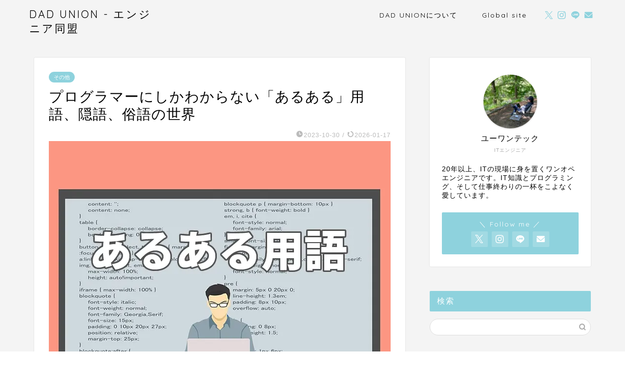

--- FILE ---
content_type: text/html; charset=UTF-8
request_url: https://dad-union.com/programmer-terms-slang
body_size: 86564
content:
<!DOCTYPE html>
<html lang="ja">
<head prefix="og: http://ogp.me/ns# fb: http://ogp.me/ns/fb# article: http://ogp.me/ns/article#">
<meta charset="utf-8">
<meta http-equiv="X-UA-Compatible" content="IE=edge">
<meta name="viewport" content="width=device-width, initial-scale=1">
<!-- ここからOGP -->
<meta property="og:type" content="blog">
			<meta property="og:title" content="プログラマーにしかわからない「あるある」用語、隠語、俗語の世界｜DAD UNION &#8211; エンジニア同盟">
		<meta property="og:url" content="https://dad-union.com/programmer-terms-slang">
			<meta property="og:description" content="プログラマーの間で使われる独特な用語や隠語を紹介。由来や意味を知ることで、開発現場の文化やユーモアに触れることができます。">
						<meta property="og:image" content="https://dad-union.com/wp-content/uploads/2023/10/pic20231030.webp">
	<meta property="og:site_name" content="DAD UNION &#8211; エンジニア同盟">
<meta property="fb:admins" content="">
<meta name="twitter:card" content="summary">
	<meta name="twitter:site" content="@dad_union_com">
<!-- ここまでOGP --> 

<meta name="description" content="プログラマーの間で使われる独特な用語や隠語を紹介。由来や意味を知ることで、開発現場の文化やユーモアに触れることができます。">
<link rel="canonical" href="https://dad-union.com/programmer-terms-slang">
<title>プログラマーにしかわからない「あるある」用語、隠語、俗語の世界｜DAD UNION - エンジニア同盟</title>
<meta name='robots' content='max-image-preview:large' />
<link rel='dns-prefetch' href='//cdnjs.cloudflare.com' />
<link rel="alternate" type="application/rss+xml" title="DAD UNION - エンジニア同盟 &raquo; フィード" href="https://dad-union.com/feed" />
<link rel="alternate" type="application/rss+xml" title="DAD UNION - エンジニア同盟 &raquo; コメントフィード" href="https://dad-union.com/comments/feed" />
<link rel="alternate" title="oEmbed (JSON)" type="application/json+oembed" href="https://dad-union.com/wp-json/oembed/1.0/embed?url=https%3A%2F%2Fdad-union.com%2Fprogrammer-terms-slang" />
<link rel="alternate" title="oEmbed (XML)" type="text/xml+oembed" href="https://dad-union.com/wp-json/oembed/1.0/embed?url=https%3A%2F%2Fdad-union.com%2Fprogrammer-terms-slang&#038;format=xml" />
<style id='wp-img-auto-sizes-contain-inline-css' type='text/css'>
img:is([sizes=auto i],[sizes^="auto," i]){contain-intrinsic-size:3000px 1500px}
/*# sourceURL=wp-img-auto-sizes-contain-inline-css */
</style>
<style id='wp-emoji-styles-inline-css' type='text/css'>

	img.wp-smiley, img.emoji {
		display: inline !important;
		border: none !important;
		box-shadow: none !important;
		height: 1em !important;
		width: 1em !important;
		margin: 0 0.07em !important;
		vertical-align: -0.1em !important;
		background: none !important;
		padding: 0 !important;
	}
/*# sourceURL=wp-emoji-styles-inline-css */
</style>
<style id='wp-block-library-inline-css' type='text/css'>
:root{--wp-block-synced-color:#7a00df;--wp-block-synced-color--rgb:122,0,223;--wp-bound-block-color:var(--wp-block-synced-color);--wp-editor-canvas-background:#ddd;--wp-admin-theme-color:#007cba;--wp-admin-theme-color--rgb:0,124,186;--wp-admin-theme-color-darker-10:#006ba1;--wp-admin-theme-color-darker-10--rgb:0,107,160.5;--wp-admin-theme-color-darker-20:#005a87;--wp-admin-theme-color-darker-20--rgb:0,90,135;--wp-admin-border-width-focus:2px}@media (min-resolution:192dpi){:root{--wp-admin-border-width-focus:1.5px}}.wp-element-button{cursor:pointer}:root .has-very-light-gray-background-color{background-color:#eee}:root .has-very-dark-gray-background-color{background-color:#313131}:root .has-very-light-gray-color{color:#eee}:root .has-very-dark-gray-color{color:#313131}:root .has-vivid-green-cyan-to-vivid-cyan-blue-gradient-background{background:linear-gradient(135deg,#00d084,#0693e3)}:root .has-purple-crush-gradient-background{background:linear-gradient(135deg,#34e2e4,#4721fb 50%,#ab1dfe)}:root .has-hazy-dawn-gradient-background{background:linear-gradient(135deg,#faaca8,#dad0ec)}:root .has-subdued-olive-gradient-background{background:linear-gradient(135deg,#fafae1,#67a671)}:root .has-atomic-cream-gradient-background{background:linear-gradient(135deg,#fdd79a,#004a59)}:root .has-nightshade-gradient-background{background:linear-gradient(135deg,#330968,#31cdcf)}:root .has-midnight-gradient-background{background:linear-gradient(135deg,#020381,#2874fc)}:root{--wp--preset--font-size--normal:16px;--wp--preset--font-size--huge:42px}.has-regular-font-size{font-size:1em}.has-larger-font-size{font-size:2.625em}.has-normal-font-size{font-size:var(--wp--preset--font-size--normal)}.has-huge-font-size{font-size:var(--wp--preset--font-size--huge)}.has-text-align-center{text-align:center}.has-text-align-left{text-align:left}.has-text-align-right{text-align:right}.has-fit-text{white-space:nowrap!important}#end-resizable-editor-section{display:none}.aligncenter{clear:both}.items-justified-left{justify-content:flex-start}.items-justified-center{justify-content:center}.items-justified-right{justify-content:flex-end}.items-justified-space-between{justify-content:space-between}.screen-reader-text{border:0;clip-path:inset(50%);height:1px;margin:-1px;overflow:hidden;padding:0;position:absolute;width:1px;word-wrap:normal!important}.screen-reader-text:focus{background-color:#ddd;clip-path:none;color:#444;display:block;font-size:1em;height:auto;left:5px;line-height:normal;padding:15px 23px 14px;text-decoration:none;top:5px;width:auto;z-index:100000}html :where(.has-border-color){border-style:solid}html :where([style*=border-top-color]){border-top-style:solid}html :where([style*=border-right-color]){border-right-style:solid}html :where([style*=border-bottom-color]){border-bottom-style:solid}html :where([style*=border-left-color]){border-left-style:solid}html :where([style*=border-width]){border-style:solid}html :where([style*=border-top-width]){border-top-style:solid}html :where([style*=border-right-width]){border-right-style:solid}html :where([style*=border-bottom-width]){border-bottom-style:solid}html :where([style*=border-left-width]){border-left-style:solid}html :where(img[class*=wp-image-]){height:auto;max-width:100%}:where(figure){margin:0 0 1em}html :where(.is-position-sticky){--wp-admin--admin-bar--position-offset:var(--wp-admin--admin-bar--height,0px)}@media screen and (max-width:600px){html :where(.is-position-sticky){--wp-admin--admin-bar--position-offset:0px}}

/*# sourceURL=wp-block-library-inline-css */
</style><style id='global-styles-inline-css' type='text/css'>
:root{--wp--preset--aspect-ratio--square: 1;--wp--preset--aspect-ratio--4-3: 4/3;--wp--preset--aspect-ratio--3-4: 3/4;--wp--preset--aspect-ratio--3-2: 3/2;--wp--preset--aspect-ratio--2-3: 2/3;--wp--preset--aspect-ratio--16-9: 16/9;--wp--preset--aspect-ratio--9-16: 9/16;--wp--preset--color--black: #000000;--wp--preset--color--cyan-bluish-gray: #abb8c3;--wp--preset--color--white: #ffffff;--wp--preset--color--pale-pink: #f78da7;--wp--preset--color--vivid-red: #cf2e2e;--wp--preset--color--luminous-vivid-orange: #ff6900;--wp--preset--color--luminous-vivid-amber: #fcb900;--wp--preset--color--light-green-cyan: #7bdcb5;--wp--preset--color--vivid-green-cyan: #00d084;--wp--preset--color--pale-cyan-blue: #8ed1fc;--wp--preset--color--vivid-cyan-blue: #0693e3;--wp--preset--color--vivid-purple: #9b51e0;--wp--preset--gradient--vivid-cyan-blue-to-vivid-purple: linear-gradient(135deg,rgb(6,147,227) 0%,rgb(155,81,224) 100%);--wp--preset--gradient--light-green-cyan-to-vivid-green-cyan: linear-gradient(135deg,rgb(122,220,180) 0%,rgb(0,208,130) 100%);--wp--preset--gradient--luminous-vivid-amber-to-luminous-vivid-orange: linear-gradient(135deg,rgb(252,185,0) 0%,rgb(255,105,0) 100%);--wp--preset--gradient--luminous-vivid-orange-to-vivid-red: linear-gradient(135deg,rgb(255,105,0) 0%,rgb(207,46,46) 100%);--wp--preset--gradient--very-light-gray-to-cyan-bluish-gray: linear-gradient(135deg,rgb(238,238,238) 0%,rgb(169,184,195) 100%);--wp--preset--gradient--cool-to-warm-spectrum: linear-gradient(135deg,rgb(74,234,220) 0%,rgb(151,120,209) 20%,rgb(207,42,186) 40%,rgb(238,44,130) 60%,rgb(251,105,98) 80%,rgb(254,248,76) 100%);--wp--preset--gradient--blush-light-purple: linear-gradient(135deg,rgb(255,206,236) 0%,rgb(152,150,240) 100%);--wp--preset--gradient--blush-bordeaux: linear-gradient(135deg,rgb(254,205,165) 0%,rgb(254,45,45) 50%,rgb(107,0,62) 100%);--wp--preset--gradient--luminous-dusk: linear-gradient(135deg,rgb(255,203,112) 0%,rgb(199,81,192) 50%,rgb(65,88,208) 100%);--wp--preset--gradient--pale-ocean: linear-gradient(135deg,rgb(255,245,203) 0%,rgb(182,227,212) 50%,rgb(51,167,181) 100%);--wp--preset--gradient--electric-grass: linear-gradient(135deg,rgb(202,248,128) 0%,rgb(113,206,126) 100%);--wp--preset--gradient--midnight: linear-gradient(135deg,rgb(2,3,129) 0%,rgb(40,116,252) 100%);--wp--preset--font-size--small: 13px;--wp--preset--font-size--medium: 20px;--wp--preset--font-size--large: 36px;--wp--preset--font-size--x-large: 42px;--wp--preset--spacing--20: 0.44rem;--wp--preset--spacing--30: 0.67rem;--wp--preset--spacing--40: 1rem;--wp--preset--spacing--50: 1.5rem;--wp--preset--spacing--60: 2.25rem;--wp--preset--spacing--70: 3.38rem;--wp--preset--spacing--80: 5.06rem;--wp--preset--shadow--natural: 6px 6px 9px rgba(0, 0, 0, 0.2);--wp--preset--shadow--deep: 12px 12px 50px rgba(0, 0, 0, 0.4);--wp--preset--shadow--sharp: 6px 6px 0px rgba(0, 0, 0, 0.2);--wp--preset--shadow--outlined: 6px 6px 0px -3px rgb(255, 255, 255), 6px 6px rgb(0, 0, 0);--wp--preset--shadow--crisp: 6px 6px 0px rgb(0, 0, 0);}:where(.is-layout-flex){gap: 0.5em;}:where(.is-layout-grid){gap: 0.5em;}body .is-layout-flex{display: flex;}.is-layout-flex{flex-wrap: wrap;align-items: center;}.is-layout-flex > :is(*, div){margin: 0;}body .is-layout-grid{display: grid;}.is-layout-grid > :is(*, div){margin: 0;}:where(.wp-block-columns.is-layout-flex){gap: 2em;}:where(.wp-block-columns.is-layout-grid){gap: 2em;}:where(.wp-block-post-template.is-layout-flex){gap: 1.25em;}:where(.wp-block-post-template.is-layout-grid){gap: 1.25em;}.has-black-color{color: var(--wp--preset--color--black) !important;}.has-cyan-bluish-gray-color{color: var(--wp--preset--color--cyan-bluish-gray) !important;}.has-white-color{color: var(--wp--preset--color--white) !important;}.has-pale-pink-color{color: var(--wp--preset--color--pale-pink) !important;}.has-vivid-red-color{color: var(--wp--preset--color--vivid-red) !important;}.has-luminous-vivid-orange-color{color: var(--wp--preset--color--luminous-vivid-orange) !important;}.has-luminous-vivid-amber-color{color: var(--wp--preset--color--luminous-vivid-amber) !important;}.has-light-green-cyan-color{color: var(--wp--preset--color--light-green-cyan) !important;}.has-vivid-green-cyan-color{color: var(--wp--preset--color--vivid-green-cyan) !important;}.has-pale-cyan-blue-color{color: var(--wp--preset--color--pale-cyan-blue) !important;}.has-vivid-cyan-blue-color{color: var(--wp--preset--color--vivid-cyan-blue) !important;}.has-vivid-purple-color{color: var(--wp--preset--color--vivid-purple) !important;}.has-black-background-color{background-color: var(--wp--preset--color--black) !important;}.has-cyan-bluish-gray-background-color{background-color: var(--wp--preset--color--cyan-bluish-gray) !important;}.has-white-background-color{background-color: var(--wp--preset--color--white) !important;}.has-pale-pink-background-color{background-color: var(--wp--preset--color--pale-pink) !important;}.has-vivid-red-background-color{background-color: var(--wp--preset--color--vivid-red) !important;}.has-luminous-vivid-orange-background-color{background-color: var(--wp--preset--color--luminous-vivid-orange) !important;}.has-luminous-vivid-amber-background-color{background-color: var(--wp--preset--color--luminous-vivid-amber) !important;}.has-light-green-cyan-background-color{background-color: var(--wp--preset--color--light-green-cyan) !important;}.has-vivid-green-cyan-background-color{background-color: var(--wp--preset--color--vivid-green-cyan) !important;}.has-pale-cyan-blue-background-color{background-color: var(--wp--preset--color--pale-cyan-blue) !important;}.has-vivid-cyan-blue-background-color{background-color: var(--wp--preset--color--vivid-cyan-blue) !important;}.has-vivid-purple-background-color{background-color: var(--wp--preset--color--vivid-purple) !important;}.has-black-border-color{border-color: var(--wp--preset--color--black) !important;}.has-cyan-bluish-gray-border-color{border-color: var(--wp--preset--color--cyan-bluish-gray) !important;}.has-white-border-color{border-color: var(--wp--preset--color--white) !important;}.has-pale-pink-border-color{border-color: var(--wp--preset--color--pale-pink) !important;}.has-vivid-red-border-color{border-color: var(--wp--preset--color--vivid-red) !important;}.has-luminous-vivid-orange-border-color{border-color: var(--wp--preset--color--luminous-vivid-orange) !important;}.has-luminous-vivid-amber-border-color{border-color: var(--wp--preset--color--luminous-vivid-amber) !important;}.has-light-green-cyan-border-color{border-color: var(--wp--preset--color--light-green-cyan) !important;}.has-vivid-green-cyan-border-color{border-color: var(--wp--preset--color--vivid-green-cyan) !important;}.has-pale-cyan-blue-border-color{border-color: var(--wp--preset--color--pale-cyan-blue) !important;}.has-vivid-cyan-blue-border-color{border-color: var(--wp--preset--color--vivid-cyan-blue) !important;}.has-vivid-purple-border-color{border-color: var(--wp--preset--color--vivid-purple) !important;}.has-vivid-cyan-blue-to-vivid-purple-gradient-background{background: var(--wp--preset--gradient--vivid-cyan-blue-to-vivid-purple) !important;}.has-light-green-cyan-to-vivid-green-cyan-gradient-background{background: var(--wp--preset--gradient--light-green-cyan-to-vivid-green-cyan) !important;}.has-luminous-vivid-amber-to-luminous-vivid-orange-gradient-background{background: var(--wp--preset--gradient--luminous-vivid-amber-to-luminous-vivid-orange) !important;}.has-luminous-vivid-orange-to-vivid-red-gradient-background{background: var(--wp--preset--gradient--luminous-vivid-orange-to-vivid-red) !important;}.has-very-light-gray-to-cyan-bluish-gray-gradient-background{background: var(--wp--preset--gradient--very-light-gray-to-cyan-bluish-gray) !important;}.has-cool-to-warm-spectrum-gradient-background{background: var(--wp--preset--gradient--cool-to-warm-spectrum) !important;}.has-blush-light-purple-gradient-background{background: var(--wp--preset--gradient--blush-light-purple) !important;}.has-blush-bordeaux-gradient-background{background: var(--wp--preset--gradient--blush-bordeaux) !important;}.has-luminous-dusk-gradient-background{background: var(--wp--preset--gradient--luminous-dusk) !important;}.has-pale-ocean-gradient-background{background: var(--wp--preset--gradient--pale-ocean) !important;}.has-electric-grass-gradient-background{background: var(--wp--preset--gradient--electric-grass) !important;}.has-midnight-gradient-background{background: var(--wp--preset--gradient--midnight) !important;}.has-small-font-size{font-size: var(--wp--preset--font-size--small) !important;}.has-medium-font-size{font-size: var(--wp--preset--font-size--medium) !important;}.has-large-font-size{font-size: var(--wp--preset--font-size--large) !important;}.has-x-large-font-size{font-size: var(--wp--preset--font-size--x-large) !important;}
/*# sourceURL=global-styles-inline-css */
</style>

<style id='classic-theme-styles-inline-css' type='text/css'>
/*! This file is auto-generated */
.wp-block-button__link{color:#fff;background-color:#32373c;border-radius:9999px;box-shadow:none;text-decoration:none;padding:calc(.667em + 2px) calc(1.333em + 2px);font-size:1.125em}.wp-block-file__button{background:#32373c;color:#fff;text-decoration:none}
/*# sourceURL=/wp-includes/css/classic-themes.min.css */
</style>
<link rel='stylesheet' id='theme-style-css' href='https://dad-union.com/wp-content/themes/jin/style.css?ver=6.9' type='text/css' media='all' />
<link rel='stylesheet' id='swiper-style-css' href='https://cdnjs.cloudflare.com/ajax/libs/Swiper/4.0.7/css/swiper.min.css?ver=6.9' type='text/css' media='all' />
<script type="text/javascript" src="https://dad-union.com/wp-includes/js/jquery/jquery.min.js?ver=3.7.1" id="jquery-core-js"></script>
<script type="text/javascript" src="https://dad-union.com/wp-includes/js/jquery/jquery-migrate.min.js?ver=3.4.1" id="jquery-migrate-js"></script>
<link rel="https://api.w.org/" href="https://dad-union.com/wp-json/" /><link rel="alternate" title="JSON" type="application/json" href="https://dad-union.com/wp-json/wp/v2/posts/3652" /><link rel='shortlink' href='https://dad-union.com/?p=3652' />
	<style type="text/css">
		#wrapper {
			background-color: #f4f4f4;
			background-image: url();
					}

		.related-entry-headline-text span:before,
		#comment-title span:before,
		#reply-title span:before {
			background-color: #8ed2dd;
			border-color: #8ed2dd !important;
		}

		#breadcrumb:after,
		#page-top a {
			background-color: #8ed2dd;
		}

		footer {
			background-color: #8ed2dd;
		}

		.footer-inner a,
		#copyright,
		#copyright-center {
			border-color: #fff !important;
			color: #fff !important;
		}

		#footer-widget-area {
			border-color: #fff !important;
		}

		.page-top-footer a {
			color: #8ed2dd !important;
		}

		#breadcrumb ul li,
		#breadcrumb ul li a {
			color: #8ed2dd !important;
		}

		body,
		a,
		a:link,
		a:visited,
		.my-profile,
		.widgettitle,
		.tabBtn-mag label {
			color: #000000;
		}

		a:hover {
			color: #008db7;
		}

		.widget_nav_menu ul>li>a:before,
		.widget_categories ul>li>a:before,
		.widget_pages ul>li>a:before,
		.widget_recent_entries ul>li>a:before,
		.widget_archive ul>li>a:before,
		.widget_archive form:after,
		.widget_categories form:after,
		.widget_nav_menu ul>li>ul.sub-menu>li>a:before,
		.widget_categories ul>li>.children>li>a:before,
		.widget_pages ul>li>.children>li>a:before,
		.widget_nav_menu ul>li>ul.sub-menu>li>ul.sub-menu li>a:before,
		.widget_categories ul>li>.children>li>.children li>a:before,
		.widget_pages ul>li>.children>li>.children li>a:before {
			color: #8ed2dd;
		}

		.widget_nav_menu ul .sub-menu .sub-menu li a:before {
			background-color: #000000 !important;
		}

		.d--labeling-act-border {
			border-color: rgba(0, 0, 0, 0.18);
		}

		.c--labeling-act.d--labeling-act-solid {
			background-color: rgba(0, 0, 0, 0.06);
		}

		.a--labeling-act {
			color: rgba(0, 0, 0, 0.6);
		}

		.a--labeling-small-act span {
			background-color: rgba(0, 0, 0, 0.21);
		}

		.c--labeling-act.d--labeling-act-strong {
			background-color: rgba(0, 0, 0, 0.045);
		}

		.d--labeling-act-strong .a--labeling-act {
			color: rgba(0, 0, 0, 0.75);
		}


		footer .footer-widget,
		footer .footer-widget a,
		footer .footer-widget ul li,
		.footer-widget.widget_nav_menu ul>li>a:before,
		.footer-widget.widget_categories ul>li>a:before,
		.footer-widget.widget_recent_entries ul>li>a:before,
		.footer-widget.widget_pages ul>li>a:before,
		.footer-widget.widget_archive ul>li>a:before,
		footer .widget_tag_cloud .tagcloud a:before {
			color: #fff !important;
			border-color: #fff !important;
		}

		footer .footer-widget .widgettitle {
			color: #fff !important;
			border-color: #8ed2dd !important;
		}

		footer .widget_nav_menu ul .children .children li a:before,
		footer .widget_categories ul .children .children li a:before,
		footer .widget_nav_menu ul .sub-menu .sub-menu li a:before {
			background-color: #fff !important;
		}

		#drawernav a:hover,
		.post-list-title,
		#prev-next p,
		#toc_container .toc_list li a {
			color: #000000 !important;
		}

		#header-box {
			background-color: #f4f4f4;
		}

		@media (min-width: 768px) {

			#header-box .header-box10-bg:before,
			#header-box .header-box11-bg:before {
				border-radius: 2px;
			}
		}

		@media (min-width: 768px) {
			.top-image-meta {
				margin-top: calc(0px - 30px);
			}
		}

		@media (min-width: 1200px) {
			.top-image-meta {
				margin-top: calc(0px);
			}
		}

		.pickup-contents:before {
			background-color: #f4f4f4 !important;
		}

		.main-image-text {
			color: #555;
		}

		.main-image-text-sub {
			color: #555;
		}

		@media (min-width: 481px) {
			#site-info {
				padding-top: 15px !important;
				padding-bottom: 15px !important;
			}
		}

		#site-info span a {
			color: #000000 !important;
		}

		#headmenu .headsns .line a svg {
			fill: #8ed2dd !important;
		}

		#headmenu .headsns a,
		#headmenu {
			color: #8ed2dd !important;
			border-color: #8ed2dd !important;
		}

		.profile-follow .line-sns a svg {
			fill: #8ed2dd !important;
		}

		.profile-follow .line-sns a:hover svg {
			fill: #8ed2dd !important;
		}

		.profile-follow a {
			color: #8ed2dd !important;
			border-color: #8ed2dd !important;
		}

		.profile-follow a:hover,
		#headmenu .headsns a:hover {
			color: #8ed2dd !important;
			border-color: #8ed2dd !important;
		}

		.search-box:hover {
			color: #8ed2dd !important;
			border-color: #8ed2dd !important;
		}

		#header #headmenu .headsns .line a:hover svg {
			fill: #8ed2dd !important;
		}

		.cps-icon-bar,
		#navtoggle:checked+.sp-menu-open .cps-icon-bar {
			background-color: #000000;
		}

		#nav-container {
			background-color: #f4f4f4;
		}

		.menu-box .menu-item svg {
			fill: #000000;
		}

		#drawernav ul.menu-box>li>a,
		#drawernav2 ul.menu-box>li>a,
		#drawernav3 ul.menu-box>li>a,
		#drawernav4 ul.menu-box>li>a,
		#drawernav5 ul.menu-box>li>a,
		#drawernav ul.menu-box>li.menu-item-has-children:after,
		#drawernav2 ul.menu-box>li.menu-item-has-children:after,
		#drawernav3 ul.menu-box>li.menu-item-has-children:after,
		#drawernav4 ul.menu-box>li.menu-item-has-children:after,
		#drawernav5 ul.menu-box>li.menu-item-has-children:after {
			color: #000000 !important;
		}

		#drawernav ul.menu-box li a,
		#drawernav2 ul.menu-box li a,
		#drawernav3 ul.menu-box li a,
		#drawernav4 ul.menu-box li a,
		#drawernav5 ul.menu-box li a {
			font-size: 14px !important;
		}

		#drawernav3 ul.menu-box>li {
			color: #000000 !important;
		}

		#drawernav4 .menu-box>.menu-item>a:after,
		#drawernav3 .menu-box>.menu-item>a:after,
		#drawernav .menu-box>.menu-item>a:after {
			background-color: #000000 !important;
		}

		#drawernav2 .menu-box>.menu-item:hover,
		#drawernav5 .menu-box>.menu-item:hover {
			border-top-color: #8ed2dd !important;
		}

		.cps-info-bar a {
			background-color: #8ed2dd !important;
		}

		@media (min-width: 768px) {
			.post-list-mag .post-list-item:not(:nth-child(2n)) {
				margin-right: 2.6%;
			}
		}

		@media (min-width: 768px) {

			#tab-1:checked~.tabBtn-mag li [for="tab-1"]:after,
			#tab-2:checked~.tabBtn-mag li [for="tab-2"]:after,
			#tab-3:checked~.tabBtn-mag li [for="tab-3"]:after,
			#tab-4:checked~.tabBtn-mag li [for="tab-4"]:after {
				border-top-color: #8ed2dd !important;
			}

			.tabBtn-mag label {
				border-bottom-color: #8ed2dd !important;
			}
		}

		#tab-1:checked~.tabBtn-mag li [for="tab-1"],
		#tab-2:checked~.tabBtn-mag li [for="tab-2"],
		#tab-3:checked~.tabBtn-mag li [for="tab-3"],
		#tab-4:checked~.tabBtn-mag li [for="tab-4"],
		#prev-next a.next:after,
		#prev-next a.prev:after,
		.more-cat-button a:hover span:before {
			background-color: #8ed2dd !important;
		}


		.swiper-slide .post-list-cat,
		.post-list-mag .post-list-cat,
		.post-list-mag3col .post-list-cat,
		.post-list-mag-sp1col .post-list-cat,
		.swiper-pagination-bullet-active,
		.pickup-cat,
		.post-list .post-list-cat,
		#breadcrumb .bcHome a:hover span:before,
		.popular-item:nth-child(1) .pop-num,
		.popular-item:nth-child(2) .pop-num,
		.popular-item:nth-child(3) .pop-num {
			background-color: #8ed2dd !important;
		}

		.sidebar-btn a,
		.profile-sns-menu {
			background-color: #8ed2dd !important;
		}

		.sp-sns-menu a,
		.pickup-contents-box a:hover .pickup-title {
			border-color: #8ed2dd !important;
			color: #8ed2dd !important;
		}

		.pro-line svg {
			fill: #8ed2dd !important;
		}

		.cps-post-cat a,
		.meta-cat,
		.popular-cat {
			background-color: #8ed2dd !important;
			border-color: #8ed2dd !important;
		}

		.tagicon,
		.tag-box a,
		#toc_container .toc_list>li,
		#toc_container .toc_title {
			color: #8ed2dd !important;
		}

		.widget_tag_cloud a::before {
			color: #000000 !important;
		}

		.tag-box a,
		#toc_container:before {
			border-color: #8ed2dd !important;
		}

		.cps-post-cat a:hover {
			color: #008db7 !important;
		}

		.pagination li:not([class*="current"]) a:hover,
		.widget_tag_cloud a:hover {
			background-color: #8ed2dd !important;
		}

		.pagination li:not([class*="current"]) a:hover {
			opacity: 0.5 !important;
		}

		.pagination li.current a {
			background-color: #8ed2dd !important;
			border-color: #8ed2dd !important;
		}

		.nextpage a:hover span {
			color: #8ed2dd !important;
			border-color: #8ed2dd !important;
		}

		.cta-content:before {
			background-color: #6FBFCA !important;
		}

		.cta-text,
		.info-title {
			color: #fff !important;
		}

		#footer-widget-area.footer_style1 .widgettitle {
			border-color: #8ed2dd !important;
		}

		.sidebar_style1 .widgettitle,
		.sidebar_style5 .widgettitle {
			border-color: #8ed2dd !important;
		}

		.sidebar_style2 .widgettitle,
		.sidebar_style4 .widgettitle,
		.sidebar_style6 .widgettitle,
		#home-bottom-widget .widgettitle,
		#home-top-widget .widgettitle,
		#post-bottom-widget .widgettitle,
		#post-top-widget .widgettitle {
			background-color: #8ed2dd !important;
		}

		#home-bottom-widget .widget_search .search-box input[type="submit"],
		#home-top-widget .widget_search .search-box input[type="submit"],
		#post-bottom-widget .widget_search .search-box input[type="submit"],
		#post-top-widget .widget_search .search-box input[type="submit"] {
			background-color: #8ed2dd !important;
		}

		.tn-logo-size {
			font-size: 160% !important;
		}

		@media (min-width: 481px) {
			.tn-logo-size img {
				width: calc(160%*0.5) !important;
			}
		}

		@media (min-width: 768px) {
			.tn-logo-size img {
				width: calc(160%*2.2) !important;
			}
		}

		@media (min-width: 1200px) {
			.tn-logo-size img {
				width: 160% !important;
			}
		}

		.sp-logo-size {
			font-size: 100% !important;
		}

		.sp-logo-size img {
			width: 100% !important;
		}

		.cps-post-main ul>li:before,
		.cps-post-main ol>li:before {
			background-color: #8ed2dd !important;
		}

		.profile-card .profile-title {
			background-color: #8ed2dd !important;
		}

		.profile-card {
			border-color: #8ed2dd !important;
		}

		.cps-post-main a {
			color: #8ed2dd;
		}

		.cps-post-main .marker {
			background: -webkit-linear-gradient(transparent 60%, #ffcedb 0%);
			background: linear-gradient(transparent 60%, #ffcedb 0%);
		}

		.cps-post-main .marker2 {
			background: -webkit-linear-gradient(transparent 60%, #a9eaf2 0%);
			background: linear-gradient(transparent 60%, #a9eaf2 0%);
		}

		.cps-post-main .jic-sc {
			color: #8ed2dd;
		}


		.simple-box1 {
			border-color: #ef9b9b !important;
		}

		.simple-box2 {
			border-color: #f2bf7d !important;
		}

		.simple-box3 {
			border-color: #b5e28a !important;
		}

		.simple-box4 {
			border-color: #7badd8 !important;
		}

		.simple-box4:before {
			background-color: #7badd8;
		}

		.simple-box5 {
			border-color: #e896c7 !important;
		}

		.simple-box5:before {
			background-color: #e896c7;
		}

		.simple-box6 {
			background-color: #fffdef !important;
		}

		.simple-box7 {
			border-color: #def1f9 !important;
		}

		.simple-box7:before {
			background-color: #def1f9 !important;
		}

		.simple-box8 {
			border-color: #96ddc1 !important;
		}

		.simple-box8:before {
			background-color: #96ddc1 !important;
		}

		.simple-box9:before {
			background-color: #e1c0e8 !important;
		}

		.simple-box9:after {
			border-color: #e1c0e8 #e1c0e8 #fff #fff !important;
		}

		.kaisetsu-box1:before,
		.kaisetsu-box1-title {
			background-color: #ffb49e !important;
		}

		.kaisetsu-box2 {
			border-color: #89c2f4 !important;
		}

		.kaisetsu-box2-title {
			background-color: #89c2f4 !important;
		}

		.kaisetsu-box4 {
			border-color: #ea91a9 !important;
		}

		.kaisetsu-box4-title {
			background-color: #ea91a9 !important;
		}

		.kaisetsu-box5:before {
			background-color: #57b3ba !important;
		}

		.kaisetsu-box5-title {
			background-color: #57b3ba !important;
		}

		.concept-box1 {
			border-color: #85db8f !important;
		}

		.concept-box1:after {
			background-color: #85db8f !important;
		}

		.concept-box1:before {
			content: "ポイント" !important;
			color: #85db8f !important;
		}

		.concept-box2 {
			border-color: #f7cf6a !important;
		}

		.concept-box2:after {
			background-color: #f7cf6a !important;
		}

		.concept-box2:before {
			content: "注意点" !important;
			color: #f7cf6a !important;
		}

		.concept-box3 {
			border-color: #86cee8 !important;
		}

		.concept-box3:after {
			background-color: #86cee8 !important;
		}

		.concept-box3:before {
			content: "良い例" !important;
			color: #86cee8 !important;
		}

		.concept-box4 {
			border-color: #ed8989 !important;
		}

		.concept-box4:after {
			background-color: #ed8989 !important;
		}

		.concept-box4:before {
			content: "悪い例" !important;
			color: #ed8989 !important;
		}

		.concept-box5 {
			border-color: #9e9e9e !important;
		}

		.concept-box5:after {
			background-color: #9e9e9e !important;
		}

		.concept-box5:before {
			content: "参考" !important;
			color: #9e9e9e !important;
		}

		.concept-box6 {
			border-color: #8eaced !important;
		}

		.concept-box6:after {
			background-color: #8eaced !important;
		}

		.concept-box6:before {
			content: "メモ" !important;
			color: #8eaced !important;
		}

		.innerlink-box1,
		.blog-card {
			border-color: #73bc9b !important;
		}

		.innerlink-box1-title {
			background-color: #73bc9b !important;
			border-color: #73bc9b !important;
		}

		.innerlink-box1:before,
		.blog-card-hl-box {
			background-color: #73bc9b !important;
		}

		.jin-ac-box01-title::after {
			color: #8ed2dd;
		}

		.color-button01 a,
		.color-button01 a:hover,
		.color-button01:before {
			background-color: #008db7 !important;
		}

		.top-image-btn-color a,
		.top-image-btn-color a:hover,
		.top-image-btn-color:before {
			background-color: #8ed2dd !important;
		}

		.color-button02 a,
		.color-button02 a:hover,
		.color-button02:before {
			background-color: #d9333f !important;
		}

		.color-button01-big a,
		.color-button01-big a:hover,
		.color-button01-big:before {
			background-color: #3296d1 !important;
		}

		.color-button01-big a,
		.color-button01-big:before {
			border-radius: 5px !important;
		}

		.color-button01-big a {
			padding-top: 20px !important;
			padding-bottom: 20px !important;
		}

		.color-button02-big a,
		.color-button02-big a:hover,
		.color-button02-big:before {
			background-color: #83d159 !important;
		}

		.color-button02-big a,
		.color-button02-big:before {
			border-radius: 5px !important;
		}

		.color-button02-big a {
			padding-top: 20px !important;
			padding-bottom: 20px !important;
		}

		.color-button01-big {
			width: 75% !important;
		}

		.color-button02-big {
			width: 75% !important;
		}

		.top-image-btn-color:before,
		.color-button01:before,
		.color-button02:before,
		.color-button01-big:before,
		.color-button02-big:before {
			bottom: -1px;
			left: -1px;
			width: 100%;
			height: 100%;
			border-radius: 6px;
			box-shadow: 0px 1px 5px 0px rgba(0, 0, 0, 0.25);
			-webkit-transition: all .4s;
			transition: all .4s;
		}

		.top-image-btn-color a:hover,
		.color-button01 a:hover,
		.color-button02 a:hover,
		.color-button01-big a:hover,
		.color-button02-big a:hover {
			-webkit-transform: translateY(2px);
			transform: translateY(2px);
			-webkit-filter: brightness(0.95);
			filter: brightness(0.95);
		}

		.top-image-btn-color:hover:before,
		.color-button01:hover:before,
		.color-button02:hover:before,
		.color-button01-big:hover:before,
		.color-button02-big:hover:before {
			-webkit-transform: translateY(2px);
			transform: translateY(2px);
			box-shadow: none !important;
		}

		.h2-style01 h2,
		.h2-style02 h2:before,
		.h2-style03 h2,
		.h2-style04 h2:before,
		.h2-style05 h2,
		.h2-style07 h2:before,
		.h2-style07 h2:after,
		.h3-style03 h3:before,
		.h3-style02 h3:before,
		.h3-style05 h3:before,
		.h3-style07 h3:before,
		.h2-style08 h2:after,
		.h2-style10 h2:before,
		.h2-style10 h2:after,
		.h3-style02 h3:after,
		.h4-style02 h4:before {
			background-color: #8ed2dd !important;
		}

		.h3-style01 h3,
		.h3-style04 h3,
		.h3-style05 h3,
		.h3-style06 h3,
		.h4-style01 h4,
		.h2-style02 h2,
		.h2-style08 h2,
		.h2-style08 h2:before,
		.h2-style09 h2,
		.h4-style03 h4 {
			border-color: #8ed2dd !important;
		}

		.h2-style05 h2:before {
			border-top-color: #8ed2dd !important;
		}

		.h2-style06 h2:before,
		.sidebar_style3 .widgettitle:after {
			background-image: linear-gradient(-45deg,
					transparent 25%,
					#8ed2dd 25%,
					#8ed2dd 50%,
					transparent 50%,
					transparent 75%,
					#8ed2dd 75%,
					#8ed2dd);
		}

		.jin-h2-icons.h2-style02 h2 .jic:before,
		.jin-h2-icons.h2-style04 h2 .jic:before,
		.jin-h2-icons.h2-style06 h2 .jic:before,
		.jin-h2-icons.h2-style07 h2 .jic:before,
		.jin-h2-icons.h2-style08 h2 .jic:before,
		.jin-h2-icons.h2-style09 h2 .jic:before,
		.jin-h2-icons.h2-style10 h2 .jic:before,
		.jin-h3-icons.h3-style01 h3 .jic:before,
		.jin-h3-icons.h3-style02 h3 .jic:before,
		.jin-h3-icons.h3-style03 h3 .jic:before,
		.jin-h3-icons.h3-style04 h3 .jic:before,
		.jin-h3-icons.h3-style05 h3 .jic:before,
		.jin-h3-icons.h3-style06 h3 .jic:before,
		.jin-h3-icons.h3-style07 h3 .jic:before,
		.jin-h4-icons.h4-style01 h4 .jic:before,
		.jin-h4-icons.h4-style02 h4 .jic:before,
		.jin-h4-icons.h4-style03 h4 .jic:before,
		.jin-h4-icons.h4-style04 h4 .jic:before {
			color: #8ed2dd;
		}

		@media all and (-ms-high-contrast:none) {

			*::-ms-backdrop,
			.color-button01:before,
			.color-button02:before,
			.color-button01-big:before,
			.color-button02-big:before {
				background-color: #595857 !important;
			}
		}

		.jin-lp-h2 h2,
		.jin-lp-h2 h2 {
			background-color: transparent !important;
			border-color: transparent !important;
			color: #000000 !important;
		}

		.jincolumn-h3style2 {
			border-color: #8ed2dd !important;
		}

		.jinlph2-style1 h2:first-letter {
			color: #8ed2dd !important;
		}

		.jinlph2-style2 h2,
		.jinlph2-style3 h2 {
			border-color: #8ed2dd !important;
		}

		.jin-photo-title .jin-fusen1-down,
		.jin-photo-title .jin-fusen1-even,
		.jin-photo-title .jin-fusen1-up {
			border-left-color: #8ed2dd;
		}

		.jin-photo-title .jin-fusen2,
		.jin-photo-title .jin-fusen3 {
			background-color: #8ed2dd;
		}

		.jin-photo-title .jin-fusen2:before,
		.jin-photo-title .jin-fusen3:before {
			border-top-color: #8ed2dd;
		}

		.has-huge-font-size {
			font-size: 42px !important;
		}

		.has-large-font-size {
			font-size: 36px !important;
		}

		.has-medium-font-size {
			font-size: 20px !important;
		}

		.has-normal-font-size {
			font-size: 16px !important;
		}

		.has-small-font-size {
			font-size: 13px !important;
		}
	</style>
	<style type="text/css">
		/*<!-- rtoc -->*/
		.rtoc-mokuji-content {
			background-color: #ffffff;
		}

		.rtoc-mokuji-content.frame1 {
			border: 1px solid #1c73bf;
		}

		.rtoc-mokuji-content #rtoc-mokuji-title {
			color: #1c73bf;
		}

		.rtoc-mokuji-content .rtoc-mokuji li>a {
			color: #333333;
		}

		.rtoc-mokuji-content .mokuji_ul.level-1>.rtoc-item::before {
			background-color: #1c73bf !important;
		}

		.rtoc-mokuji-content .mokuji_ul.level-2>.rtoc-item::before {
			background-color: #1c73bf !important;
		}

		.rtoc-mokuji-content.frame2::before,
		.rtoc-mokuji-content.frame3,
		.rtoc-mokuji-content.frame4,
		.rtoc-mokuji-content.frame5 {
			border-color: #1c73bf !important;
		}

		.rtoc-mokuji-content.frame5::before,
		.rtoc-mokuji-content.frame5::after {
			background-color: #1c73bf;
		}

		.widget_block #rtoc-mokuji-widget-wrapper .rtoc-mokuji.level-1 .rtoc-item.rtoc-current:after,
		.widget #rtoc-mokuji-widget-wrapper .rtoc-mokuji.level-1 .rtoc-item.rtoc-current:after,
		#scrollad #rtoc-mokuji-widget-wrapper .rtoc-mokuji.level-1 .rtoc-item.rtoc-current:after,
		#sideBarTracking #rtoc-mokuji-widget-wrapper .rtoc-mokuji.level-1 .rtoc-item.rtoc-current:after {
			background-color: #1c73bf !important;
		}

		.cls-1,
		.cls-2 {
			stroke: #1c73bf;
		}

		.rtoc-mokuji-content .decimal_ol.level-2>.rtoc-item::before,
		.rtoc-mokuji-content .mokuji_ol.level-2>.rtoc-item::before,
		.rtoc-mokuji-content .decimal_ol.level-2>.rtoc-item::after,
		.rtoc-mokuji-content .decimal_ol.level-2>.rtoc-item::after {
			color: #1c73bf;
			background-color: #1c73bf;
		}

		.rtoc-mokuji-content .rtoc-mokuji.level-1>.rtoc-item::before {
			color: #1c73bf;
		}

		.rtoc-mokuji-content .decimal_ol>.rtoc-item::after {
			background-color: #1c73bf;
		}

		.rtoc-mokuji-content .decimal_ol>.rtoc-item::before {
			color: #1c73bf;
		}

		/*rtoc_return*/
		#rtoc_return a::before {
			background-image: url(https://dad-union.com/wp-content/plugins/rich-table-of-content/include/../img/rtoc_return.png);
		}

		#rtoc_return a {
			background-color: #1c73bf !important;
		}

		/* アクセントポイント */
		.rtoc-mokuji-content .level-1>.rtoc-item #rtocAC.accent-point::after {
			background-color: #1c73bf;
		}

		.rtoc-mokuji-content .level-2>.rtoc-item #rtocAC.accent-point::after {
			background-color: #1c73bf;
		}
		.rtoc-mokuji-content.frame6,
		.rtoc-mokuji-content.frame7::before,
		.rtoc-mokuji-content.frame8::before {
			border-color: #1c73bf;
		}

		.rtoc-mokuji-content.frame6 #rtoc-mokuji-title,
		.rtoc-mokuji-content.frame7 #rtoc-mokuji-title::after {
			background-color: #1c73bf;
		}

		#rtoc-mokuji-wrapper.rtoc-mokuji-content.rtoc_h2_timeline .mokuji_ol.level-1>.rtoc-item::after,
		#rtoc-mokuji-wrapper.rtoc-mokuji-content.rtoc_h2_timeline .level-1.decimal_ol>.rtoc-item::after,
		#rtoc-mokuji-wrapper.rtoc-mokuji-content.rtoc_h3_timeline .mokuji_ol.level-2>.rtoc-item::after,
		#rtoc-mokuji-wrapper.rtoc-mokuji-content.rtoc_h3_timeline .mokuji_ol.level-2>.rtoc-item::after,
		.rtoc-mokuji-content.frame7 #rtoc-mokuji-title span::after {
			background-color: #1c73bf;
		}

		.widget #rtoc-mokuji-wrapper.rtoc-mokuji-content.frame6 #rtoc-mokuji-title {
			color: #1c73bf;
			background-color: #ffffff;
		}
	</style>
				<style type="text/css">
				.rtoc-mokuji-content #rtoc-mokuji-title {
					color: #8ed2dd;
				}

				.rtoc-mokuji-content.frame2::before,
				.rtoc-mokuji-content.frame3,
				.rtoc-mokuji-content.frame4,
				.rtoc-mokuji-content.frame5 {
					border-color: #8ed2dd;
				}

				.rtoc-mokuji-content .decimal_ol>.rtoc-item::before,
				.rtoc-mokuji-content .decimal_ol.level-2>.rtoc-item::before,
				.rtoc-mokuji-content .mokuji_ol>.rtoc-item::before {
					color: #8ed2dd;
				}

				.rtoc-mokuji-content .decimal_ol>.rtoc-item::after,
				.rtoc-mokuji-content .decimal_ol>.rtoc-item::after,
				.rtoc-mokuji-content .mokuji_ul.level-1>.rtoc-item::before,
				.rtoc-mokuji-content .mokuji_ul.level-2>.rtoc-item::before {
					background-color: #8ed2dd !important;
				}

							</style>
<script type="application/ld+json">
{
    "@context": "https://schema.org",
    "@type": "BlogPosting",
    "mainEntityOfPage": {
        "@type": "WebPage",
        "@id": "https://dad-union.com/programmer-terms-slang"
    },
    "headline": "プログラマーにしかわからない「あるある」用語、隠語、俗語の世界",
    "description": "プログラマーの間で使われる独特な用語や隠語を紹介。由来や意味を知ることで、開発現場の文化やユーモアに触れることができます。",
    "datePublished": "2023-10-30T07:25:10+09:00",
    "dateModified": "2026-01-17T08:31:36+09:00",
    "author": {
        "@type": "Person",
        "name": "dad-union",
        "url": "https://dad-union.com/author/dadunionwprs"
    },
    "publisher": {
        "@type": "Organization",
        "name": "DAD UNION - エンジニア同盟",
        "url": "https://dad-union.com/",
        "logo": {
            "@type": "ImageObject",
            "url": "https://dad-union.com/wp-content/uploads/2023/06/cropped-logo2-1.jpg"
        }
    },
    "image": "https://dad-union.com/wp-content/uploads/2023/10/pic20231030.webp"
}
</script>
<script type="application/ld+json">
{
    "@context": "https://schema.org",
    "@type": "BreadcrumbList",
    "itemListElement": [
        {
            "@type": "ListItem",
            "position": 1,
            "name": "HOME",
            "item": "https://dad-union.com/"
        },
        {
            "@type": "ListItem",
            "position": 2,
            "name": "その他",
            "item": "https://dad-union.com/category/etc"
        },
        {
            "@type": "ListItem",
            "position": 3,
            "name": "プログラマーにしかわからない「あるある」用語、隠語、俗語の世界",
            "item": "https://dad-union.com/programmer-terms-slang"
        }
    ]
}
</script>
<link rel="icon" href="https://dad-union.com/wp-content/uploads/2023/06/cropped-logo2-1-32x32.jpg" sizes="32x32" />
<link rel="icon" href="https://dad-union.com/wp-content/uploads/2023/06/cropped-logo2-1-192x192.jpg" sizes="192x192" />
<link rel="apple-touch-icon" href="https://dad-union.com/wp-content/uploads/2023/06/cropped-logo2-1-180x180.jpg" />
<meta name="msapplication-TileImage" content="https://dad-union.com/wp-content/uploads/2023/06/cropped-logo2-1-270x270.jpg" />
		<style type="text/css" id="wp-custom-css">
			.cps-post-main ul:not([class]) ol li::before {
  position: absolute;
  content: "";
  top: 2px;
  left: 0px;
  height: 20px;
  width: 20px;
  border-radius: 10px;
  background-color: #000;
}

.cps-post-main ul:not([class]) li:before {
  display: block;
  content: "";
  position: absolute;
  top: 0.6em;
  left: 10px;
  width: 6px;
  height: 6px;
  background-color: #2b2b2b;
  border-radius: 100%;
}		</style>
			
<!--カエレバCSS-->
<!--アプリーチCSS-->

<!-- Google tag (gtag.js) -->
<script async src="https://www.googletagmanager.com/gtag/js?id=G-6MMR1BYTGM"></script>
<script>
  window.dataLayer = window.dataLayer || [];
  function gtag(){dataLayer.push(arguments);}
  gtag('js', new Date());

  gtag('config', 'G-6MMR1BYTGM');
</script>

<script type="text/javascript">
    (function(c,l,a,r,i,t,y){
        c[a]=c[a]||function(){(c[a].q=c[a].q||[]).push(arguments)};
        t=l.createElement(r);t.async=1;t.src="https://www.clarity.ms/tag/"+i;
        y=l.getElementsByTagName(r)[0];y.parentNode.insertBefore(t,y);
    })(window, document, "clarity", "script", "8forw2dz1a");
</script>
<link rel='stylesheet' id='rtoc_style-css' href='https://dad-union.com/wp-content/plugins/rich-table-of-content/css/rtoc_style.css?ver=6.9' type='text/css' media='all' />
</head>
<body class="wp-singular post-template-default single single-post postid-3652 single-format-standard wp-theme-jin" id="nofont-style">
<div id="wrapper">

		
	<div id="scroll-content" class="animate-off">
	
		<!--ヘッダー-->

					<div id="header-box" class="tn_on header-box animate-off">
	<div id="header" class="header-type1 header animate-off">
				
		<div id="site-info" class="ef">
																		<span class="tn-logo-size"><a href='https://dad-union.com/' title='DAD UNION &#8211; エンジニア同盟' rel='home'>DAD UNION - エンジニア同盟</a></span>
														</div>

				<!--グローバルナビゲーション layout3-->
		<div id="drawernav3" class="ef">
			<nav class="fixed-content ef"><ul class="menu-box"><li class="menu-item menu-item-type-post_type menu-item-object-page menu-item-669"><a href="https://dad-union.com/about">DAD UNIONについて</a></li>
<li class="menu-item menu-item-type-custom menu-item-object-custom menu-item-5091"><a href="/en/">Global site</a></li>
</ul></nav>		</div>
		<!--グローバルナビゲーション layout3-->
		
	
				<div id="headmenu">
			<span class="headsns tn_sns_on">
									<span class="twitter"><a href="https://twitter.com/dad_union_com" target="_blank"><i class="jic-type jin-ifont-twitter" aria-hidden="true"></i></a></span>
																	<span class="instagram">
					<a href="https://www.instagram.com/dad_union" target="_blank"><i class="jic-type jin-ifont-instagram" aria-hidden="true"></i></a>
					</span>
									
									<span class="line">
						<a href="https://lin.ee/m1RSMFl" target="_blank"><i class="jic-type jin-ifont-line" aria-hidden="true"></i></a>
					</span>
													<span class="jin-contact">
					<a href="https://dad-union.com/contactform"><i class="jic-type jin-ifont-mail" aria-hidden="true"></i></a>
					</span>
					

			</span>
			<span class="headsearch tn_search_off">
				<form class="search-box" role="search" method="get" id="searchform" action="https://dad-union.com/">
	<input type="search" placeholder="" class="text search-text" value="" name="s" id="s">
	<input type="submit" id="searchsubmit" value="&#xe931;">
</form>
			</span>
		</div>
			</div>
	
		
</div>
	
			
		<!--ヘッダー-->

		<div class="clearfix"></div>

			
														
		
	<div id="contents">

		<!--メインコンテンツ-->
			<main id="main-contents" class="main-contents article_style1 animate-off" >
				
								
				<section class="cps-post-box post-entry">
																	<article class="cps-post">
							<header class="cps-post-header">
																<span class="cps-post-cat category-etc" ><a href="https://dad-union.com/category/etc" style="background-color:!important;">その他</a></span>
																								<h1 class="cps-post-title post-title" >プログラマーにしかわからない「あるある」用語、隠語、俗語の世界</h1>
								<div class="cps-post-meta">
									<span class="writer author-name">dad-union</span>
									<span class="cps-post-date-box">
												<span class="cps-post-date"><i class="jic jin-ifont-watch" aria-hidden="true"></i>&nbsp;<time class="post-date date date-published" datetime="2023-10-30T07:25:10+09:00">2023-10-30</time></span>
	<span class="timeslash"> /</span>
	<time class="post-date date date-modified" datetime="2026-01-17T08:31:36+09:00"><span class="cps-post-date"><i class="jic jin-ifont-reload" aria-hidden="true"></i>&nbsp;2026-01-17</span></time>
										</span>
								</div>
								
							</header>
																																													<div class="cps-post-thumb jin-thumb-original">
												<img src="https://dad-union.com/wp-content/uploads/2023/10/pic20231030.webp" class="attachment-large_size size-large_size wp-post-image" alt="" width ="700" height ="700" decoding="async" fetchpriority="high" />											</div>
																																																										<div class="share-top sns-design-type01">
	<div class="sns-top">
		<ol>
			<!--ツイートボタン-->
							<li class="twitter"><a href="https://twitter.com/share?url=https%3A%2F%2Fdad-union.com%2Fprogrammer-terms-slang&text=%E3%83%97%E3%83%AD%E3%82%B0%E3%83%A9%E3%83%9E%E3%83%BC%E3%81%AB%E3%81%97%E3%81%8B%E3%82%8F%E3%81%8B%E3%82%89%E3%81%AA%E3%81%84%E3%80%8C%E3%81%82%E3%82%8B%E3%81%82%E3%82%8B%E3%80%8D%E7%94%A8%E8%AA%9E%E3%80%81%E9%9A%A0%E8%AA%9E%E3%80%81%E4%BF%97%E8%AA%9E%E3%81%AE%E4%B8%96%E7%95%8C - DAD UNION - エンジニア同盟&via=dad_union_com&related=dad_union_com"><i class="jic jin-ifont-twitter"></i></a>
				</li>
						<!--Facebookボタン-->
							<li class="facebook">
				<a href="https://www.facebook.com/sharer.php?src=bm&u=https%3A%2F%2Fdad-union.com%2Fprogrammer-terms-slang&t=%E3%83%97%E3%83%AD%E3%82%B0%E3%83%A9%E3%83%9E%E3%83%BC%E3%81%AB%E3%81%97%E3%81%8B%E3%82%8F%E3%81%8B%E3%82%89%E3%81%AA%E3%81%84%E3%80%8C%E3%81%82%E3%82%8B%E3%81%82%E3%82%8B%E3%80%8D%E7%94%A8%E8%AA%9E%E3%80%81%E9%9A%A0%E8%AA%9E%E3%80%81%E4%BF%97%E8%AA%9E%E3%81%AE%E4%B8%96%E7%95%8C - DAD UNION - エンジニア同盟" onclick="javascript:window.open(this.href, '', 'menubar=no,toolbar=no,resizable=yes,scrollbars=yes,height=300,width=600');return false;"><i class="jic jin-ifont-facebook-t" aria-hidden="true"></i></a>
				</li>
						<!--はてブボタン-->
							<li class="hatebu">
				<a href="https://b.hatena.ne.jp/add?mode=confirm&url=https%3A%2F%2Fdad-union.com%2Fprogrammer-terms-slang" onclick="javascript:window.open(this.href, '', 'menubar=no,toolbar=no,resizable=yes,scrollbars=yes,height=400,width=510');return false;" ><i class="font-hatena"></i></a>
				</li>
						<!--Poketボタン-->
							<li class="pocket">
				<a href="https://getpocket.com/edit?url=https%3A%2F%2Fdad-union.com%2Fprogrammer-terms-slang&title=%E3%83%97%E3%83%AD%E3%82%B0%E3%83%A9%E3%83%9E%E3%83%BC%E3%81%AB%E3%81%97%E3%81%8B%E3%82%8F%E3%81%8B%E3%82%89%E3%81%AA%E3%81%84%E3%80%8C%E3%81%82%E3%82%8B%E3%81%82%E3%82%8B%E3%80%8D%E7%94%A8%E8%AA%9E%E3%80%81%E9%9A%A0%E8%AA%9E%E3%80%81%E4%BF%97%E8%AA%9E%E3%81%AE%E4%B8%96%E7%95%8C - DAD UNION - エンジニア同盟"><i class="jic jin-ifont-pocket" aria-hidden="true"></i></a>
				</li>
							<li class="line">
				<a href="https://line.me/R/msg/text/?https%3A%2F%2Fdad-union.com%2Fprogrammer-terms-slang"><i class="jic jin-ifont-line" aria-hidden="true"></i></a>
				</li>
		</ol>
	</div>
</div>
<div class="clearfix"></div>
															
							
							<div class="cps-post-main-box">
								<div class="cps-post-main    h2-style01 h3-style01 h4-style01 post-content  " >

									<div class="clearfix"></div>
	
									<p>プログラミングの世界は奥深く、独特の文化や言葉が存在します。今回は、一般の方には少し難解かもしれないが、プログラマーには「あるある」と感じるような用語、隠語、俗語をいくつか紹介します。これらの用語には、歴史や背景があり、それを知ることで、より深い理解が得られるでしょう。</p>
<div id="rtoc-mokuji-wrapper" class="rtoc-mokuji-content frame2 preset1 animation-fade rtoc_open default" data-id="3652" data-theme="JIN">
			<div id="rtoc-mokuji-title" class=" rtoc_left">
			<button class="rtoc_open_close rtoc_open"></button>
			<span>Contents</span>
			</div><ul class="rtoc-mokuji mokuji_ul level-1"><li class="rtoc-item"><a href="#rtoc-1">バグ (Bug)</a></li><li class="rtoc-item"><a href="#rtoc-2">リファクタリング (Refactoring)</a></li><li class="rtoc-item"><a href="#rtoc-3">コミット (Commit)</a></li><li class="rtoc-item"><a href="#rtoc-4">プルリクエスト (Pull Request)</a></li><li class="rtoc-item"><a href="#rtoc-5">デッドコード、ゾンビコード</a></li><li class="rtoc-item"><a href="#rtoc-6">神クラス (God Class)</a></li><li class="rtoc-item"><a href="#rtoc-7">ソースコードを「なめる」</a></li><li class="rtoc-item"><a href="#rtoc-8">エラドリ</a></li><li class="rtoc-item"><a href="#rtoc-9">まとめ</a></li></ul></div><h2 id="rtoc-1" >バグ (Bug)</h2>
<p>プログラムに問題や不具合があることを示す言葉。</p>
<ul>
<li><strong>由来：</strong><br />
1940年代に、米海軍のマークIIというコンピュータの中に実際の虫（moth: 蛾）が入り込んでシステムトラブルを引き起こしたことが、この言葉の起源とされています。</li>
</ul>
<h2 id="rtoc-2" >リファクタリング (Refactoring)</h2>
<p>プログラムの外部の振る舞いを変えずに、内部のコードを改善・整理すること。</p>
<ul>
<li><strong>由来：</strong><br />
英語の &#8220;refactor&#8221;（再構築する）から。コードをきれいに保つための技術の一つ。</li>
</ul>
<h2 id="rtoc-3" >コミット (Commit)</h2>
<p>変更したソースコードをバージョン管理システムに記録する行為。</p>
<ul>
<li><strong>由来：</strong><br />
英語で「約束する、確定する」という意味。変更を永続的に保存するという意味合いで使用される。</li>
</ul>
<h2 id="rtoc-4" >プルリクエスト (Pull Request)</h2>
<p>あるブランチの変更を別のブランチに統合するためのリクエスト。</p>
<ul>
<li><strong>由来：</strong><br />
Gitというバージョン管理システムのサービスであるGitHubで使われる言葉。変更を「引っ張って来て」という意味で“pull request”となっている。</li>
</ul>
<h2 id="rtoc-5" >デッドコード、ゾンビコード</h2>
<p>もはや実行されない、不要になったコードのこと。一度は使われていたが、現在は使用されていないにも関わらず、コードの中に残ってしまっている不要な部分。</p>
<ul>
<li><strong>由来：</strong><br />
英語で「死んでいるコード」という意味。不要なコードが“死んでいる”という表現から。</li>
</ul>
<h2 id="rtoc-6" >神クラス (God Class)</h2>
<p>非常に多くの機能や責務を持ちすぎているクラスのこと。変更や修正が困難で、一つのクラスがあまりにも多くを担当してしまっている状態を指す。</p>
<ul>
<li><strong>由来：</strong><br />
のクラスが全能であるかのように、多すぎる機能を持っていることから。</li>
</ul>
<h2 id="rtoc-7" >ソースコードを「なめる」</h2>
<p>他人の書いたソースコードを詳しく読んで、その内容や実装を理解すること。特に、外部のライブラリやフレームワークの内部の動きを把握する際や、何かの問題をデバッグする時にそのコードの詳細を調査する際に用いられることが多い。</p>
<ul>
<li><strong>由来：</strong><br />
直接的な由来は不明確ですが、食事での「舐める」行為はそのものを詳しく味わうことを意味することから、ソースコードをじっくりと読む行為になぞらえて使われるようになったと考えられます。舐める行為が徹底的に味わうことを象徴するように、ソースコードを深く読み解くことを「なめる」と形容するのは、その行為の緻密さや集中力を比喩的に示しているのかもしれません。</li>
</ul>
<h2 id="rtoc-8" >エラドリ</h2>
<p>「エラー取り」の略。エラーの原因を探し、それを修正する作業を指す。</p>
<ul>
<li><strong>由来：</strong>「エラー」+「取り」の組み合わせ。</li>
</ul>
<h2 id="rtoc-9" >まとめ</h2>
<p>これらの用語は、プログラミングの現場で頻繁に使われるものがあります。それぞれの用語は、技術や歴史的背景だけでなく、プログラマーたちの文化や感覚をも表しています。日常の中でこれらの言葉を耳にすることで、プログラミングの奥深さや魅力を感じることができるでしょう。</p>
<p>この記事は、プログラミング初心者や興味を持つ方向けに、プログラマーの独特な言葉を解説したものです。これからも様々な技術情報や用語について深堀りしていく予定なので、興味を持った方はぜひチェックしてみてください。</p>
<p>　<br />
※一般的ではない用語も含まれるので、参考にされる場合は自己責任でお願いします。</p>
									
																		
									
									<div class="tag-box"><span><a href="https://dad-union.com/tag/%e3%81%82%e3%82%8b%e3%81%82%e3%82%8b%e7%94%a8%e8%aa%9e"> あるある用語</a></span><span><a href="https://dad-union.com/tag/it%e3%81%82%e3%82%8b%e3%81%82%e3%82%8b"> itあるある</a></span><span><a href="https://dad-union.com/tag/it%e7%94%a8%e8%aa%9e%e8%a7%a3%e8%aa%ac"> it用語解説</a></span></div>									
									
									
									<div class="clearfix"></div>
<div class="adarea-box">
										
				<section class="ad-single">
					
					<div class="center-rectangle">
						<div class="sponsor-center">ディスプレイ広告</div>
						<div class="jin-box-cta" style="background-color: #f7f7f7; border: 1px solid #eee; border-radius: 5px; padding: 20px; margin: 20px 0;">
    
    <div class="jin-box-title" style="font-size: 1.1em; font-weight: bold; text-align: center; margin-bottom: 15px; border-bottom: 2px solid #eee; padding-bottom: 10px;">
        この記事の運営者（IT部長）からのお知らせ
    </div>
    
    <p style="margin: 15px 0; font-size: 1.0em; line-height: 1.8;">PCトラブルは解決しましたか？</p>
    <p style="margin: 15px 0; font-size: 1.0em; line-height: 1.8;">もし「会社のPCが全部遅い」「Office 365のエラーが多発する」「ネットワークが不安定」といった、<strong>調べても解決しない「会社全体」のお悩み</strong>がありましたら、ぜひご相談ください。</p>
    
    <p style="text-align: center; font-size: 1.05em; line-height: 1.7; background-color: #f0f0f0; padding: 10px; border-radius: 5px;">
        <strong>「Windows11 高速化」</strong>といったお悩み検索で<strong>毎月1,200人以上が訪れる、<br>このサイトの運営者</strong>（建設会社IT部長）が、川崎・横浜・東京城南エリアの法人様限定で<strong>「無料ITお困りごと診断」</strong>を行っています。
    </p>

    <div class="jin-btn-wrap" style="text-align: center; margin: 20px 0 10px 0;">
        <a href="https://dad-union.com/free-it-diagnostic" style="display: inline-block; background-color: #3cb371; color: #ffffff; text-decoration: none; font-weight: bold; padding: 15px 40px; border-radius: 5px; box-shadow: 0 4px 0 #2e8b57; transition: all 0.3s ease;" target="_blank" rel="noopener">
            「無料IT診断」の詳細を見る
        </a>
    </div>

</div>					</div>
				</section>
						</div>
									
																		<div class="related-ad-unit-area"></div>
																		
																			<div class="share sns-design-type01">
	<div class="sns">
		<ol>
			<!--ツイートボタン-->
							<li class="twitter"><a href="https://twitter.com/share?url=https%3A%2F%2Fdad-union.com%2Fprogrammer-terms-slang&text=%E3%83%97%E3%83%AD%E3%82%B0%E3%83%A9%E3%83%9E%E3%83%BC%E3%81%AB%E3%81%97%E3%81%8B%E3%82%8F%E3%81%8B%E3%82%89%E3%81%AA%E3%81%84%E3%80%8C%E3%81%82%E3%82%8B%E3%81%82%E3%82%8B%E3%80%8D%E7%94%A8%E8%AA%9E%E3%80%81%E9%9A%A0%E8%AA%9E%E3%80%81%E4%BF%97%E8%AA%9E%E3%81%AE%E4%B8%96%E7%95%8C - DAD UNION - エンジニア同盟&via=dad_union_com&related=dad_union_com"><i class="jic jin-ifont-twitter"></i></a>
				</li>
						<!--Facebookボタン-->
							<li class="facebook">
				<a href="https://www.facebook.com/sharer.php?src=bm&u=https%3A%2F%2Fdad-union.com%2Fprogrammer-terms-slang&t=%E3%83%97%E3%83%AD%E3%82%B0%E3%83%A9%E3%83%9E%E3%83%BC%E3%81%AB%E3%81%97%E3%81%8B%E3%82%8F%E3%81%8B%E3%82%89%E3%81%AA%E3%81%84%E3%80%8C%E3%81%82%E3%82%8B%E3%81%82%E3%82%8B%E3%80%8D%E7%94%A8%E8%AA%9E%E3%80%81%E9%9A%A0%E8%AA%9E%E3%80%81%E4%BF%97%E8%AA%9E%E3%81%AE%E4%B8%96%E7%95%8C - DAD UNION - エンジニア同盟" onclick="javascript:window.open(this.href, '', 'menubar=no,toolbar=no,resizable=yes,scrollbars=yes,height=300,width=600');return false;"><i class="jic jin-ifont-facebook-t" aria-hidden="true"></i></a>
				</li>
						<!--はてブボタン-->
							<li class="hatebu">
				<a href="https://b.hatena.ne.jp/add?mode=confirm&url=https%3A%2F%2Fdad-union.com%2Fprogrammer-terms-slang" onclick="javascript:window.open(this.href, '', 'menubar=no,toolbar=no,resizable=yes,scrollbars=yes,height=400,width=510');return false;" ><i class="font-hatena"></i></a>
				</li>
						<!--Poketボタン-->
							<li class="pocket">
				<a href="https://getpocket.com/edit?url=https%3A%2F%2Fdad-union.com%2Fprogrammer-terms-slang&title=%E3%83%97%E3%83%AD%E3%82%B0%E3%83%A9%E3%83%9E%E3%83%BC%E3%81%AB%E3%81%97%E3%81%8B%E3%82%8F%E3%81%8B%E3%82%89%E3%81%AA%E3%81%84%E3%80%8C%E3%81%82%E3%82%8B%E3%81%82%E3%82%8B%E3%80%8D%E7%94%A8%E8%AA%9E%E3%80%81%E9%9A%A0%E8%AA%9E%E3%80%81%E4%BF%97%E8%AA%9E%E3%81%AE%E4%B8%96%E7%95%8C - DAD UNION - エンジニア同盟"><i class="jic jin-ifont-pocket" aria-hidden="true"></i></a>
				</li>
							<li class="line">
				<a href="https://line.me/R/msg/text/?https%3A%2F%2Fdad-union.com%2Fprogrammer-terms-slang"><i class="jic jin-ifont-line" aria-hidden="true"></i></a>
				</li>
		</ol>
	</div>
</div>

																		
									

															
								</div>
							</div>
						</article>
						
														</section>
				
								
																
								
<div class="toppost-list-box-simple">
<section class="related-entry-section toppost-list-box-inner">
		<div class="related-entry-headline">
		<div class="related-entry-headline-text ef"><span class="fa-headline"><i class="jic jin-ifont-post" aria-hidden="true"></i>関連記事</span></div>
	</div>
				<div class="post-list-mag">
					<article class="post-list-item">
	<a class="post-list-link" rel="bookmark" href="https://dad-union.com/gmail-email-not-received-fix">
		<div class="post-list-inner">
			<div class="post-list-thumb">
															<img src="https://dad-union.com/wp-content/uploads/2025/03/pic20250313-640x360.webp" class="attachment-small_size size-small_size wp-post-image" alt="" width ="368" height ="207" decoding="async" loading="lazy" />												</div>
			<div class="post-list-meta">
								<span class="post-list-cat category-etc" style="background-color:!important;">その他</span>
				
				<h2 class="post-list-title post-title">Gmailにメールが届かない？原因と対処法を解説</h2>

									<span class="post-list-date date date-modified ef" datetime="2025-03-13" content="2025-03-13">2025-03-13</span>
				
				<span class="writer author-name">dad-union</span>

				<div class="post-list-publisher">
				</div>
			</div>
		</div>
	</a>
</article>
					<article class="post-list-item">
	<a class="post-list-link" rel="bookmark" href="https://dad-union.com/web-browser-types-history-2024">
		<div class="post-list-inner">
			<div class="post-list-thumb">
															<img src="https://dad-union.com/wp-content/uploads/2025/01/pic20250116-640x360.webp" class="attachment-small_size size-small_size wp-post-image" alt="" width ="368" height ="207" decoding="async" loading="lazy" />												</div>
			<div class="post-list-meta">
								<span class="post-list-cat category-toolapps" style="background-color:!important;">Web制作ツール、アプリ</span>
				
				<h2 class="post-list-title post-title">Webエンジニアが知るべき！ブラウザの種類と進化の歴史</h2>

									<span class="post-list-date date date-modified ef" datetime="2025-01-16" content="2025-01-16">2025-01-16</span>
				
				<span class="writer author-name">dad-union</span>

				<div class="post-list-publisher">
				</div>
			</div>
		</div>
	</a>
</article>
					<article class="post-list-item">
	<a class="post-list-link" rel="bookmark" href="https://dad-union.com/create-portfolio-site-you1tech-com">
		<div class="post-list-inner">
			<div class="post-list-thumb">
															<img src="https://dad-union.com/wp-content/uploads/2022/04/ogp-640x360.png" class="attachment-small_size size-small_size wp-post-image" alt="" width ="368" height ="207" decoding="async" loading="lazy" />												</div>
			<div class="post-list-meta">
								<span class="post-list-cat category-etc" style="background-color:!important;">その他</span>
				
				<h2 class="post-list-title post-title">ポートフォリオサイト「YOU1TECH ユーワンテック」を作成</h2>

									<span class="post-list-date date date-modified ef" datetime="2022-04-21" content="2022-04-21">2022-04-21</span>
				
				<span class="writer author-name">dad-union</span>

				<div class="post-list-publisher">
				</div>
			</div>
		</div>
	</a>
</article>
					<article class="post-list-item">
	<a class="post-list-link" rel="bookmark" href="https://dad-union.com/what-is-file-extension">
		<div class="post-list-inner">
			<div class="post-list-thumb">
															<img src="https://dad-union.com/wp-content/uploads/2025/11/pic20251121-640x360.webp" class="attachment-small_size size-small_size wp-post-image" alt="" width ="368" height ="207" decoding="async" loading="lazy" />												</div>
			<div class="post-list-meta">
								<span class="post-list-cat category-etc" style="background-color:!important;">その他</span>
				
				<h2 class="post-list-title post-title">今さら聞けない「拡張子」とは？初心者向けにわかりやすく徹底解説！</h2>

									<span class="post-list-date date date-modified ef" datetime="2025-11-21" content="2025-11-21">2025-11-21</span>
				
				<span class="writer author-name">dad-union</span>

				<div class="post-list-publisher">
				</div>
			</div>
		</div>
	</a>
</article>
					<article class="post-list-item">
	<a class="post-list-link" rel="bookmark" href="https://dad-union.com/javascript-html-css-minification">
		<div class="post-list-inner">
			<div class="post-list-thumb">
															<img src="https://dad-union.com/wp-content/uploads/2024/01/pic20240109-640x360.webp" class="attachment-small_size size-small_size wp-post-image" alt="" width ="368" height ="207" decoding="async" loading="lazy" />												</div>
			<div class="post-list-meta">
								<span class="post-list-cat category-javascript" style="background-color:!important;">JavaScript</span>
				
				<h2 class="post-list-title post-title">Web開発を加速！JavaScript、HTML、CSSの圧縮・難読化完全ガイド</h2>

									<span class="post-list-date date date-modified ef" datetime="2024-01-09" content="2024-01-09">2024-01-09</span>
				
				<span class="writer author-name">dad-union</span>

				<div class="post-list-publisher">
				</div>
			</div>
		</div>
	</a>
</article>
					<article class="post-list-item">
	<a class="post-list-link" rel="bookmark" href="https://dad-union.com/windows-hosts-file-custom-domain-access">
		<div class="post-list-inner">
			<div class="post-list-thumb">
															<img src="https://dad-union.com/wp-content/uploads/2024/08/pic20240813-640x360.webp" class="attachment-small_size size-small_size wp-post-image" alt="" width ="368" height ="207" decoding="async" loading="lazy" />												</div>
			<div class="post-list-meta">
								<span class="post-list-cat category-windows" style="background-color:!important;">Windows</span>
				
				<h2 class="post-list-title post-title">Windowsで簡単！hostsファイルを使って独自ドメインで開発サイトにアクセスする方法</h2>

									<span class="post-list-date date date-modified ef" datetime="2024-08-13" content="2024-08-13">2024-08-13</span>
				
				<span class="writer author-name">dad-union</span>

				<div class="post-list-publisher">
				</div>
			</div>
		</div>
	</a>
</article>
				</div>
	</section>
</div>
<div class="clearfix"></div>
	

									<div class="related-ad-area">
				<section class="ad-single">
					
					<div class="center-rectangle">
						<div class="sponsor-center">ディスプレイ広告</div>
						<div class="jin-box-cta" style="background-color: #f7f7f7; border: 1px solid #eee; border-radius: 5px; padding: 20px; margin: 20px 0;">
    
    <p style="margin: 15px 0; font-size: 1.0em; line-height: 1.8;">PCトラブルは解決しましたか？</p>
    <p style="margin: 15px 0; font-size: 1.0em; line-height: 1.8;">もし「会社のPCが全部遅い」「Office 365のエラーが多発する」「ネットワークが不安定」といった、<strong>調べても解決しない「会社全体」のお悩み</strong>がありましたら、ぜひご相談ください。</p>
    
    <p style="text-align: center; font-size: 1.05em; line-height: 1.7; background-color: #f0f0f0; padding: 10px; border-radius: 5px;">
        川崎・横浜・東京城南エリアの法人様限定で<br>
        <strong>「無料ITお困りごと診断」</strong>を行っています。
    </p>

    <div class="jin-btn-wrap" style="text-align: center; margin: 20px 0 10px 0;">
        <a href="https://dad-union.com/free-it-diagnostic" style="display: inline-block; background-color: #3cb371; color: #ffffff; text-decoration: none; font-weight: bold; padding: 15px 40px; border-radius: 5px; box-shadow: 0 4px 0 #2e8b57; transition: all 0.3s ease;" target="_blank" rel="noopener">
            「無料IT診断」の詳細を見る
        </a>
    </div>

</div>					</div>
				</section>
			</div>
														
				
				
					<div id="prev-next" class="clearfix">
		
					<a class="prev" href="https://dad-union.com/font-size-unit-selection-px-rem" title="Webデザインのフォントサイズ単位の選択：ピクセルvsリム、最適な方法とは？">
				<div class="metabox">
											<img src="https://dad-union.com/wp-content/uploads/2023/10/pic20231026-320x180.webp" class="attachment-cps_thumbnails size-cps_thumbnails wp-post-image" alt="" width ="151" height ="85" decoding="async" loading="lazy" />										
					<p>Webデザインのフォントサイズ単位の選択：ピクセルvsリム、最適な方法と...</p>
				</div>
			</a>
		

					<a class="next" href="https://dad-union.com/gothic-mincho-font-best-practices" title="両OS対応！日本語対応のゴシック＆明朝フォントベストプラクティス【Win、Mac】">
				<div class="metabox">
					<p>両OS対応！日本語対応のゴシック＆明朝フォントベストプラクティス【Win...</p>

											<img src="https://dad-union.com/wp-content/uploads/2023/11/pic20231101-320x180.webp" class="attachment-cps_thumbnails size-cps_thumbnails wp-post-image" alt="" width ="151" height ="85" decoding="async" loading="lazy" />									</div>
			</a>
		
	</div>
	<div class="clearfix"></div>
			</main>

		<!--サイドバー-->
<div id="sidebar" class="sideber sidebar_style2 animate-off" role="complementary" >
		
	<div id="widget-profile-3" class="widget widget-profile">		<div class="my-profile">
			<div class="myjob">ITエンジニア</div>
			<div class="myname">ユーワンテック</div>
			<div class="my-profile-thumb">		
				<a href="https://dad-union.com/programmer-terms-slang"><img src="https://dad-union.com/wp-content/uploads/2026/01/you1tech_ORG-150x150.jpg" alt="" width="110" height="110" /></a>
			</div>
			<div class="myintro">20年以上、ITの現場に身を置くワンオペエンジニアです。IT知識とプログラミング、そして仕事終わりの一杯をこよなく愛しています。</div>
						<div class="profile-sns-menu">
				<div class="profile-sns-menu-title ef">＼ Follow me ／</div>
				<ul>
										<li class="pro-tw"><a href="https://twitter.com/dad_union_com" target="_blank"><i class="jic-type jin-ifont-twitter"></i></a></li>
																				<li class="pro-insta"><a href="https://www.instagram.com/dad_union" target="_blank"><i class="jic-type jin-ifont-instagram" aria-hidden="true"></i></a></li>
																				<li class="pro-line"><a href="https://lin.ee/m1RSMFl" target="_blank"><i class="jic-type jin-ifont-line" aria-hidden="true"></i></a></li>
															<li class="pro-contact"><a href="https://dad-union.com/contactform" target="_blank"><i class="jic-type jin-ifont-mail" aria-hidden="true"></i></a></li>
									</ul>
			</div>
			<style type="text/css">
				.my-profile{
										padding-bottom: 85px;
									}
			</style>
					</div>
		</div><div id="search-2" class="widget widget_search"><div class="widgettitle ef">検索</div><form class="search-box" role="search" method="get" id="searchform" action="https://dad-union.com/">
	<input type="search" placeholder="" class="text search-text" value="" name="s" id="s">
	<input type="submit" id="searchsubmit" value="&#xe931;">
</form>
</div><div id="categories-2" class="widget widget_categories"><div class="widgettitle ef">カテゴリー</div>
			<ul>
					<li class="cat-item cat-item-1143"><a href="https://dad-union.com/category/mac">Mac</a>
</li>
	<li class="cat-item cat-item-914"><a href="https://dad-union.com/category/info">お知らせ</a>
</li>
	<li class="cat-item cat-item-948"><a href="https://dad-union.com/category/googleworkspace/spreadsheets">Googleスプレッドシート</a>
</li>
	<li class="cat-item cat-item-1006"><a href="https://dad-union.com/category/ai">AI</a>
</li>
	<li class="cat-item cat-item-1041"><a href="https://dad-union.com/category/error">エラー</a>
</li>
	<li class="cat-item cat-item-1055"><a href="https://dad-union.com/category/webdesign">Webデザイン</a>
</li>
	<li class="cat-item cat-item-1070"><a href="https://dad-union.com/category/googleworkspace/googledrive">Googleドライブ</a>
</li>
	<li class="cat-item cat-item-1078"><a href="https://dad-union.com/category/googleworkspace/appsscript">GoogleAppsScript</a>
</li>
	<li class="cat-item cat-item-1086"><a href="https://dad-union.com/category/security">セキュリティ</a>
</li>
	<li class="cat-item cat-item-1092"><a href="https://dad-union.com/category/windows">Windows</a>
</li>
	<li class="cat-item cat-item-1136"><a href="https://dad-union.com/category/sql">SQL</a>
</li>
	<li class="cat-item cat-item-886"><a href="https://dad-union.com/category/react">React</a>
</li>
	<li class="cat-item cat-item-1227"><a href="https://dad-union.com/category/seo/aio">AIO</a>
</li>
	<li class="cat-item cat-item-1232"><a href="https://dad-union.com/category/googleworkspace">Google Workspace</a>
</li>
	<li class="cat-item cat-item-1256"><a href="https://dad-union.com/category/ai/gemini">Gemini</a>
</li>
	<li class="cat-item cat-item-1257"><a href="https://dad-union.com/category/ai/chatgpt">ChatGPT</a>
</li>
	<li class="cat-item cat-item-1258"><a href="https://dad-union.com/category/efficiency">業務効率化</a>
</li>
	<li class="cat-item cat-item-1285"><a href="https://dad-union.com/category/google-analytics">Google Analytics</a>
</li>
	<li class="cat-item cat-item-1286"><a href="https://dad-union.com/category/google-analytics/search-console">Search Console</a>
</li>
	<li class="cat-item cat-item-1308"><a href="https://dad-union.com/category/career">キャリア</a>
</li>
	<li class="cat-item cat-item-1319"><a href="https://dad-union.com/category/googleworkspace/gmail">Gmail</a>
</li>
	<li class="cat-item cat-item-777"><a href="https://dad-union.com/category/php/laravel">Laravel</a>
</li>
	<li class="cat-item cat-item-340"><a href="https://dad-union.com/category/html">HTML</a>
</li>
	<li class="cat-item cat-item-345"><a href="https://dad-union.com/category/eccube">EC-CUBE</a>
</li>
	<li class="cat-item cat-item-375"><a href="https://dad-union.com/category/direction">ディレクション</a>
</li>
	<li class="cat-item cat-item-413"><a href="https://dad-union.com/category/toolapps">Web制作ツール、アプリ</a>
</li>
	<li class="cat-item cat-item-416"><a href="https://dad-union.com/category/sidebusiness">副業</a>
</li>
	<li class="cat-item cat-item-440"><a href="https://dad-union.com/category/apache">Apache</a>
</li>
	<li class="cat-item cat-item-482"><a href="https://dad-union.com/category/camp">Camp</a>
</li>
	<li class="cat-item cat-item-511"><a href="https://dad-union.com/category/seo">SEO</a>
</li>
	<li class="cat-item cat-item-602"><a href="https://dad-union.com/category/excel">Excel</a>
</li>
	<li class="cat-item cat-item-603"><a href="https://dad-union.com/category/excel/vba">VBA</a>
</li>
	<li class="cat-item cat-item-619"><a href="https://dad-union.com/category/database">データベース</a>
</li>
	<li class="cat-item cat-item-2"><a href="https://dad-union.com/category/javascript">JavaScript</a>
</li>
	<li class="cat-item cat-item-3"><a href="https://dad-union.com/category/jquery">jQuery</a>
</li>
	<li class="cat-item cat-item-36"><a href="https://dad-union.com/category/css">CSS</a>
</li>
	<li class="cat-item cat-item-53"><a href="https://dad-union.com/category/php">PHP</a>
</li>
	<li class="cat-item cat-item-329"><a href="https://dad-union.com/category/wordpress">WordPress</a>
</li>
	<li class="cat-item cat-item-304"><a href="https://dad-union.com/category/npm-scripts">npm-scripts</a>
</li>
	<li class="cat-item cat-item-306"><a href="https://dad-union.com/category/git">git</a>
</li>
	<li class="cat-item cat-item-1"><a href="https://dad-union.com/category/etc">その他</a>
</li>
			</ul>

			</div><div id="pages-2" class="widget widget_pages"><div class="widgettitle ef">固定ページ</div>
			<ul>
				<li class="page_item page-item-2"><a href="https://dad-union.com/about">DAD UNIONについて</a></li>
<li class="page_item page-item-813"><a href="https://dad-union.com/contactform">お問い合わせ</a></li>
<li class="page_item page-item-246"><a href="https://dad-union.com/sitemap">サイトマップ</a></li>
<li class="page_item page-item-824"><a href="https://dad-union.com/privacypolicy">プライバシーポリシー</a></li>
<li class="page_item page-item-7585"><a href="https://dad-union.com/free-it-diagnostic">川崎・横浜の法人PCお困りごと無料診断｜鉄道建設会社IT部長が対応</a></li>
<li class="page_item page-item-1130"><a href="https://dad-union.com/law">特定商取引法に基づく表記</a></li>
			</ul>

			</div>	
			</div>
	</div>
<div class="clearfix"></div>
	<!--フッター-->
				<!-- breadcrumb -->
<div id="breadcrumb" class="footer_type1">
	<ul>
		
		<div class="page-top-footer"><a class="totop"><i class="jic jin-ifont-arrowtop"></i></a></div>
		
		<li>
			<a href="https://dad-union.com/">
				<i class="jic jin-ifont-home space-i" aria-hidden="true"></i><span>HOME</span>
			</a>
		</li>
		
		<li><i class="jic jin-ifont-arrow space" aria-hidden="true"></i><a href="https://dad-union.com/category/etc">その他</a></li>		
				<li>
			<i class="jic jin-ifont-arrow space" aria-hidden="true"></i>
			<span>プログラマーにしかわからない「あるある」用語、隠語、俗語の世界</span>
		</li>
			</ul>
</div>
<!--breadcrumb-->
				<footer role="contentinfo">
	
		<!--ここからフッターウィジェット-->
		
				
				
		
		<div class="clearfix"></div>
		
		<!--ここまでフッターウィジェット-->
	
					<div id="footer-box">
				<div class="footer-inner">
					<span id="privacy"><a href="https://dad-union.com/privacy">プライバシーポリシー</a></span>
					<span id="law"><a href="https://dad-union.com/law">免責事項</a></span>
					<span id="copyright"><i class="jic jin-ifont-copyright" aria-hidden="true"></i>2012–2026&nbsp;&nbsp;DAD UNION &#8211; エンジニア同盟</span>
				</div>
			</div>
				<div class="clearfix"></div>
	</footer>
	
	
	
		
	</div><!--scroll-content-->

		</div><!--wrapper-->

<script type="speculationrules">
{"prefetch":[{"source":"document","where":{"and":[{"href_matches":"/*"},{"not":{"href_matches":["/wp-*.php","/wp-admin/*","/wp-content/uploads/*","/wp-content/*","/wp-content/plugins/*","/wp-content/themes/jin/*","/*\\?(.+)"]}},{"not":{"selector_matches":"a[rel~=\"nofollow\"]"}},{"not":{"selector_matches":".no-prefetch, .no-prefetch a"}}]},"eagerness":"conservative"}]}
</script>
<script type="text/javascript" id="rtoc_js-js-extra">
/* <![CDATA[ */
var rtocScrollAnimation = {"rtocScrollAnimation":"on"};
var rtocBackButton = {"rtocBackButton":"on"};
var rtocBackDisplayPC = {"rtocBackDisplayPC":""};
var rtocOpenText = {"rtocOpenText":"OPEN"};
var rtocCloseText = {"rtocCloseText":"CLOSE"};
//# sourceURL=rtoc_js-js-extra
/* ]]> */
</script>
<script type="text/javascript" src="https://dad-union.com/wp-content/plugins/rich-table-of-content/js/rtoc_common.js?ver=6.9" id="rtoc_js-js"></script>
<script type="text/javascript" id="rtoc_js_return-js-extra">
/* <![CDATA[ */
var rtocButtonPosition = {"rtocButtonPosition":"left"};
var rtocVerticalPosition = {"rtocVerticalPosition":""};
var rtocBackText = {"rtocBackText":"\u76ee\u6b21\u3078"};
//# sourceURL=rtoc_js_return-js-extra
/* ]]> */
</script>
<script type="text/javascript" src="https://dad-union.com/wp-content/plugins/rich-table-of-content/js/rtoc_return.js?ver=6.9" id="rtoc_js_return-js"></script>
<script type="text/javascript" src="https://dad-union.com/wp-content/plugins/rich-table-of-content/js/rtoc_scroll.js?ver=6.9" id="rtoc_js_scroll-js"></script>
<script type="text/javascript" src="https://dad-union.com/wp-content/plugins/rich-table-of-content/js/rtoc_highlight.js?ver=6.9" id="rtoc_js_highlight-js"></script>
<script type="text/javascript" src="https://dad-union.com/wp-content/themes/jin/js/common.js?ver=6.9" id="cps-common-js"></script>
<script type="text/javascript" src="https://dad-union.com/wp-content/themes/jin/js/jin_h_icons.js?ver=6.9" id="jin-h-icons-js"></script>
<script type="text/javascript" src="https://cdnjs.cloudflare.com/ajax/libs/Swiper/4.0.7/js/swiper.min.js?ver=6.9" id="cps-swiper-js"></script>
<script id="wp-emoji-settings" type="application/json">
{"baseUrl":"https://s.w.org/images/core/emoji/17.0.2/72x72/","ext":".png","svgUrl":"https://s.w.org/images/core/emoji/17.0.2/svg/","svgExt":".svg","source":{"concatemoji":"https://dad-union.com/wp-includes/js/wp-emoji-release.min.js?ver=6.9"}}
</script>
<script type="module">
/* <![CDATA[ */
/*! This file is auto-generated */
const a=JSON.parse(document.getElementById("wp-emoji-settings").textContent),o=(window._wpemojiSettings=a,"wpEmojiSettingsSupports"),s=["flag","emoji"];function i(e){try{var t={supportTests:e,timestamp:(new Date).valueOf()};sessionStorage.setItem(o,JSON.stringify(t))}catch(e){}}function c(e,t,n){e.clearRect(0,0,e.canvas.width,e.canvas.height),e.fillText(t,0,0);t=new Uint32Array(e.getImageData(0,0,e.canvas.width,e.canvas.height).data);e.clearRect(0,0,e.canvas.width,e.canvas.height),e.fillText(n,0,0);const a=new Uint32Array(e.getImageData(0,0,e.canvas.width,e.canvas.height).data);return t.every((e,t)=>e===a[t])}function p(e,t){e.clearRect(0,0,e.canvas.width,e.canvas.height),e.fillText(t,0,0);var n=e.getImageData(16,16,1,1);for(let e=0;e<n.data.length;e++)if(0!==n.data[e])return!1;return!0}function u(e,t,n,a){switch(t){case"flag":return n(e,"\ud83c\udff3\ufe0f\u200d\u26a7\ufe0f","\ud83c\udff3\ufe0f\u200b\u26a7\ufe0f")?!1:!n(e,"\ud83c\udde8\ud83c\uddf6","\ud83c\udde8\u200b\ud83c\uddf6")&&!n(e,"\ud83c\udff4\udb40\udc67\udb40\udc62\udb40\udc65\udb40\udc6e\udb40\udc67\udb40\udc7f","\ud83c\udff4\u200b\udb40\udc67\u200b\udb40\udc62\u200b\udb40\udc65\u200b\udb40\udc6e\u200b\udb40\udc67\u200b\udb40\udc7f");case"emoji":return!a(e,"\ud83e\u1fac8")}return!1}function f(e,t,n,a){let r;const o=(r="undefined"!=typeof WorkerGlobalScope&&self instanceof WorkerGlobalScope?new OffscreenCanvas(300,150):document.createElement("canvas")).getContext("2d",{willReadFrequently:!0}),s=(o.textBaseline="top",o.font="600 32px Arial",{});return e.forEach(e=>{s[e]=t(o,e,n,a)}),s}function r(e){var t=document.createElement("script");t.src=e,t.defer=!0,document.head.appendChild(t)}a.supports={everything:!0,everythingExceptFlag:!0},new Promise(t=>{let n=function(){try{var e=JSON.parse(sessionStorage.getItem(o));if("object"==typeof e&&"number"==typeof e.timestamp&&(new Date).valueOf()<e.timestamp+604800&&"object"==typeof e.supportTests)return e.supportTests}catch(e){}return null}();if(!n){if("undefined"!=typeof Worker&&"undefined"!=typeof OffscreenCanvas&&"undefined"!=typeof URL&&URL.createObjectURL&&"undefined"!=typeof Blob)try{var e="postMessage("+f.toString()+"("+[JSON.stringify(s),u.toString(),c.toString(),p.toString()].join(",")+"));",a=new Blob([e],{type:"text/javascript"});const r=new Worker(URL.createObjectURL(a),{name:"wpTestEmojiSupports"});return void(r.onmessage=e=>{i(n=e.data),r.terminate(),t(n)})}catch(e){}i(n=f(s,u,c,p))}t(n)}).then(e=>{for(const n in e)a.supports[n]=e[n],a.supports.everything=a.supports.everything&&a.supports[n],"flag"!==n&&(a.supports.everythingExceptFlag=a.supports.everythingExceptFlag&&a.supports[n]);var t;a.supports.everythingExceptFlag=a.supports.everythingExceptFlag&&!a.supports.flag,a.supports.everything||((t=a.source||{}).concatemoji?r(t.concatemoji):t.wpemoji&&t.twemoji&&(r(t.twemoji),r(t.wpemoji)))});
//# sourceURL=https://dad-union.com/wp-includes/js/wp-emoji-loader.min.js
/* ]]> */
</script>

<script>
	var mySwiper = new Swiper ('.swiper-container', {
		// Optional parameters
		loop: true,
		slidesPerView: 5,
		spaceBetween: 15,
		autoplay: {
			delay: 2700,
		},
		// If we need pagination
		pagination: {
			el: '.swiper-pagination',
		},

		// Navigation arrows
		navigation: {
			nextEl: '.swiper-button-next',
			prevEl: '.swiper-button-prev',
		},

		// And if we need scrollbar
		scrollbar: {
			el: '.swiper-scrollbar',
		},
		breakpoints: {
              1024: {
				slidesPerView: 4,
				spaceBetween: 15,
			},
              767: {
				slidesPerView: 2,
				spaceBetween: 10,
				centeredSlides : true,
				autoplay: {
					delay: 4200,
				},
			}
        }
	});
	
	var mySwiper2 = new Swiper ('.swiper-container2', {
	// Optional parameters
		loop: true,
		slidesPerView: 3,
		spaceBetween: 17,
		centeredSlides : true,
		autoplay: {
			delay: 4000,
		},

		// If we need pagination
		pagination: {
			el: '.swiper-pagination',
		},

		// Navigation arrows
		navigation: {
			nextEl: '.swiper-button-next',
			prevEl: '.swiper-button-prev',
		},

		// And if we need scrollbar
		scrollbar: {
			el: '.swiper-scrollbar',
		},

		breakpoints: {
			767: {
				slidesPerView: 2,
				spaceBetween: 10,
				centeredSlides : true,
				autoplay: {
					delay: 4200,
				},
			}
		}
	});

</script>
<div id="page-top">
	<a class="totop"><i class="jic jin-ifont-arrowtop"></i></a>
</div>

</body>
</html>
<script src="https://cdnjs.cloudflare.com/ajax/libs/prism/1.29.0/components/prism-core.min.js"></script>
<script src="https://cdnjs.cloudflare.com/ajax/libs/prism/1.29.0/plugins/autoloader/prism-autoloader.min.js"></script>
<script src="https://cdnjs.cloudflare.com/ajax/libs/prism/1.29.0/plugins/line-numbers/prism-line-numbers.min.js"></script>
<link href="https://cdnjs.cloudflare.com/ajax/libs/prism/1.29.0/plugins/line-numbers/prism-line-numbers.min.css" rel="stylesheet" />
<link href="https://cdnjs.cloudflare.com/ajax/libs/prism/1.29.0/themes/prism.min.css" rel="stylesheet" />
<link href="https://fonts.googleapis.com/css?family=Quicksand" rel="stylesheet">
